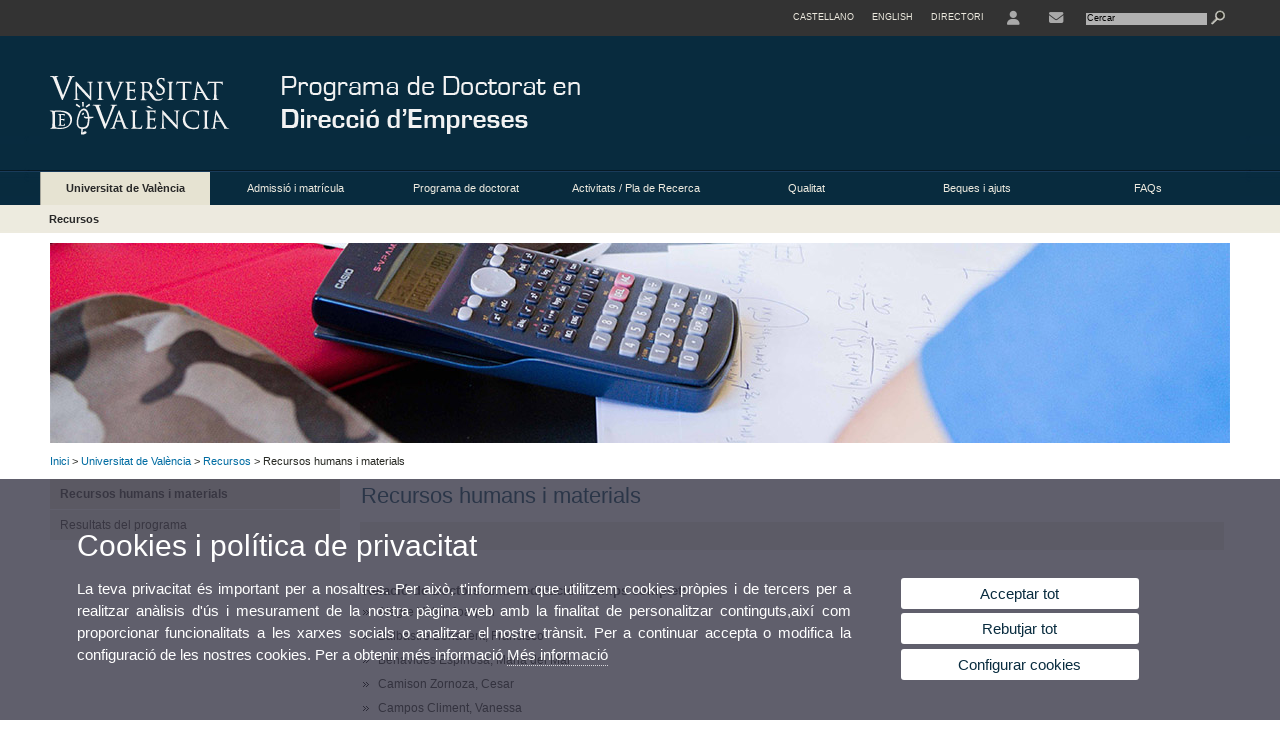

--- FILE ---
content_type: text/html; charset=UTF-8
request_url: https://www.uv.es/uvweb/doctorat-direccio-empreses/ca/universitat-valencia/recursos/recursos-humans-materials-1285932133213.html
body_size: 57766
content:




<!DOCTYPE html PUBLIC "-//W3C//DTD XHTML 1.0 Transitional//EN" "http://www.w3.org/TR/xhtml1/DTD/xhtml1-transitional.dtd">
	<html xmlns="http://www.w3.org/1999/xhtml" xml:lang="ca" lang="ca" xmlns:og="http://ogp.me/ns#"
      xmlns:fb="http://www.facebook.com/2008/fbml">
	<head><script type="text/javascript">
	
			if (false){ //Si hay //redireccionar
				var url = window.location.href;
				var esCorta = false;
				if (url != null)
				{
					if (url.indexOf("/ca") < 0 && url.indexOf("/es") < 0 && url.indexOf("/en") < 0)
					{
						esCorta = true;
					}
				}

				if (!esCorta)
				{
					window.location.replace("");
				}
			}
	
	</script>
        
    <link rel="alternate" hreflang="es" href="https://www.uv.es/uvweb/doctorado-direccion-empresas/es/universitat-valencia/recursos/recursos-humanos-materiales-1285932133213.html"/><link rel="alternate" hreflang="en" href="https://www.uv.es/uvweb/doctoral-business-management/en/universitat-de-valencia/resources/human-resources-materials-1285932133213.html"/>
	               
	           
				        <meta http-equiv="content-type" content="text/html; charset=utf-8"/>
        <meta http-equiv="X-UA-Compatible" content="IE=Edge"/>
        <meta name="keywords" content=""/><link rel="canonical" href="https://www.uv.es/uvweb/doctorat-direccio-empreses/ca/universitat-valencia/recursos/recursos-humans-materials-1285932133213.html"/><meta name="robots" content="all"/><title>Recursos humans i materials</title><meta content="width=device-width, initial-scale=1.0" name="viewport"/><!-- non-retina iPhone pre iOS 7 -->
		<link rel="apple-touch-icon" href="/recursos/fatwirepub/img/logoapp_57.png" sizes="57x57"/>
		<!-- non-retina iPad pre iOS 7 -->
		<link rel="apple-touch-icon" href="/recursos/fatwirepub/img/logoapp_72.png" sizes="72x72"/>
		<!-- non-retina iPad iOS 7 -->
		<link rel="apple-touch-icon" href="/recursos/fatwirepub/img/logoapp_76.png" sizes="76x76"/>
		<!-- retina iPhone pre iOS 7 -->
		<link rel="apple-touch-icon" href="/recursos/fatwirepub/img/logoapp_114.png" sizes="114x114"/>
		<!-- retina iPhone iOS 7 -->
		<link rel="apple-touch-icon" href="/recursos/fatwirepub/img/logoapp_120.png" sizes="120x120"/>
		<!-- retina iPad pre iOS 7 -->
		<link rel="apple-touch-icon" href="/recursos/fatwirepub/img/logoapp_144.png" sizes="144x144"/>
		<!-- retina iPad iOS 7 -->
		<link rel="apple-touch-icon" href="/recursos/fatwirepub/img/logoapp_152.png" sizes="152x152"/>
	
		<link rel="stylesheet" type="text/css" href='/recursos/fatwirepub/css/estilo.css' />
		<link rel="stylesheet" type="text/css" href='/recursos/fatwirepub/css/estilo-arena.css' /><link rel="stylesheet" type="text/css" href='/recursos/fatwirepub/css/uv.css' />
		<link rel="stylesheet" type="text/css" href='/recursos/fatwirepub/css/humanity/jquery-ui-1.8.16.custom.css' />
		 <!-- Add the v6 core styles and then select the individual styles you need, like Solid and Brands -->
		  <link href="/recursos/fatwirepub/fontawesome-6.7.1/css/fontawesome.css" rel="stylesheet" />
		  <link href="/recursos/fatwirepub/fontawesome-6.7.1/css/brands.css" rel="stylesheet" />
		  <link href="/recursos/fatwirepub/fontawesome-6.7.1/css/solid.css" rel="stylesheet" />
		
		  <!-- support v4 icon references/syntax -->
		  <link href="/recursos/fatwirepub/fontawesome-6.7.1/css/v4-font-face.css" rel="stylesheet" />
		  <link href="/recursos/fatwirepub/fontawesome-6.7.1/css/v4-shims.css" rel="stylesheet" />

	
		<script type="text/javascript" src="/recursos/fatwirepub/js/paracepas.js"></script> 
		<script type="text/javascript" src="/recursos/fatwirepub/js/jquery-1.7.2.min.js"></script>

		<script type="text/javascript" src="/recursos/fatwirepub/js/html5lightbox.js"></script>
		<script type="text/javascript" src='/recursos/fatwirepub/js/jquery-ui-1.8.16.custom.min.js'></script>
		<script type="text/javascript" src='/recursos/fatwirepub/js/jquery.tinycarousel.js'></script>
		<script type="text/javascript" src="/recursos/fatwirepub/js/slider.js" ></script>
		<script type="text/javascript" src='/recursos/fatwirepub/js/jquery.ui.datepicker-ca.js'></script> 
		<script type="text/javascript" src='/recursos/fatwirepub/js/jquery.ui.datepicker-es.js'></script> 
		<script type="text/javascript" src='/recursos/fatwirepub/js/jquery-ui-timepicker-addon.js'></script> 
		<script type="text/javascript" src='/recursos/fatwirepub/js/jquery.imgCrossfade.min.js'></script> 
		<script type="text/javascript" src='/recursos/fatwirepub/js/jquery.ihavecookies.js'></script>
		<script type="text/javascript" src='/recursos/fatwirepub/js/website.js'></script>
		<script type="text/javascript" src='/recursos/fatwirepub/js/flexcroll.js'></script>
		<script type="text/javascript" src='/recursos/fatwirepub/js/tab.js'></script>
		<script type="text/javascript" src='/recursos/fatwirepub/js/dropdown.js'></script>
		<script type="text/javascript" src='/recursos/fatwirepub/js/collapse.js'></script>
		
		<script type="text/javascript" src='/recursos/fatwirepub/js/FileSaver.js'></script>
		<script type="text/javascript" src='/recursos/fatwirepub/js/Blob.js'></script>
		<script type="text/javascript" src='/recursos/fatwirepub/js/ics.js'></script>
	
		<link rel="stylesheet" href="https://cdnjs.cloudflare.com/ajax/libs/Chart.js/2.8.0/Chart.min.css"/>
		<script type="text/javascript" src="https://cdnjs.cloudflare.com/ajax/libs/Chart.js/2.8.0/Chart.bundle.min.js"></script>
		<script type="text/javascript" src="https://cdn.jsdelivr.net/gh/emn178/chartjs-plugin-labels/src/chartjs-plugin-labels.js"></script>
		
		
	<script async src="https://www.googletagmanager.com/gtag/js?id=G-WK2F5K0PBN"></script>
	<script type="text/javascript">
	
	function CookiesOk(){
		
			if($.fn.ihavecookies.preference("analytics") === true){
			
				
					
					  window.dataLayer = window.dataLayer || [];
					  function gtag(){dataLayer.push(arguments);}
					  gtag('js', new Date());

					  gtag('config', 'G-WK2F5K0PBN');
					  
					
					     (function() {
						    var cx = '011592280532160877737:lsblopbqyde';
						    var gcse = document.createElement('script'); gcse.type = 'text/javascript'; gcse.async = true;
						    gcse.src = (document.location.protocol == 'https:' ? 'https:' : 'http:') +
						        '//www.google.es/cse/cse.js?cx=' + cx;
						    var s = document.getElementsByTagName('script')[0]; s.parentNode.insertBefore(gcse, s);
						  })();
						
				
			}
		
		

		if($.fn.ihavecookies.preference("preferences") === true){
		
				if (false)
					document.cookie =  "c_locale=ca_ES;expires=" + myDate + ";Secure;domain=uv.es;path=/";
					
				if (true){//Sino hay
					var myDate = new Date();
					myDate.setMonth(myDate.getMonth() + 12);
					console.log(myDate);
					document.cookie = "c_locale=ca_ES;expires=" + myDate + ";Secure;domain=uv.es;path=/";
				}
		
		}

	}
	
	CookiesOk();
	
	</script></head><body><div id="wrap"  ><div id="containerCab">


<div id="pre-cabecera">	
	
	
		
		
			
			
			
		

				
				
			<div class="menu-servicios-nou">
			<ul><li class="idiomes-nou"><a lang="es" xml:lang="es" href="https://www.uv.es/uvweb/doctorado-direccion-empresas/es/universitat-valencia/recursos/recursos-humanos-materiales-1285932133213.html" title="Enlace a la página de inicio de la UV, versión Castellano">Castellano</a></li><li class="idiomes-nou"><a lang="en" xml:lang="en" href="https://www.uv.es/uvweb/doctoral-business-management/en/universitat-de-valencia/resources/human-resources-materials-1285932133213.html" title="Link to UV's home page, English version">English</a></li>


<li class="directori-nou  enlace-cab-51"  ><a href='javascript:mostrarLista(51);' style="padding: 0;"><span>Directori</span></a><ul class="lista-perfiles-nou-seg enlace-icono"><li ><a href="https://www.uv.es/uvweb/universitat/ca/directori/facultats-escoles-1285846794920.html" title = "Facultats i Escoles" >Facultats i Escoles</a></li><li ><a href="https://www.uv.es/uvweb/universitat/ca/directori/departaments-1285846794927.html" title = "Departaments" >Departaments</a></li><li ><a href="https://www.uv.es/uvweb/universitat/ca/directori/serveis-1285846794934.html" title = "Enllaç a Serveis" >Serveis</a></li><li ><a href="https://www.uv.es/uvweb/universitat/ca/directori/instituts-investigacio-eris-1285846795127.html" title = "Enllaç a Instituts" >Instituts Investigació i ERI</a></li><li ><a href="https://www.uv.es/uvweb/universitat/ca/directori/grups-investigacio-1285956741406.html" title = "Enllaç a Grups recerca" >Grups d'Investigació</a></li><li ><a href="https://www.uv.es/uvweb/universitat/ca/directori/altres-estructures/centres-singulars-1285847103169.html" title = "Enllaç a Altres estructures" >Altres estructures</a></li><li ><a href="https://www.uv.es/uvweb/universitat/ca/directori/consell-direccio/consell-direccio-1286041453118.html" title = "Enllaç a Consell de Direcció" >Consell de Direcció</a></li><li ><a href="https://www.uv.es/uvweb/universitat/ca/directori/altres-organs-universitat/altres-organs-universitat-1285854394935.html" title = "Enllaç a Altres òrgans d&apos;Universitat" >Altres òrgans d'Universitat</a></li><li ><a href="https://www.uv.es/uvweb/universitat/ca/directori/fundacions-entitats-associades/fundacio-general-uv-1285847103191.html" title = "Enllaç a Fundacions i entitats associades" >Fundacions i entitats associades</a></li><li ><a href="https://www.uv.es/uvweb/universitat/ca/directori/catedres-institucionals-1285846794956.html" title = "Enllaç a Càtedres institucionals" >Càtedres institucionals</a></li><li ><a href="https://www.uv.es/uvweb/universitat/ca/directori/cercador-persones-1285866527763.html" title = "Enllaç a Cercador de Persones" >Cercador de Persones</a></li><li ><a href="https://www.uv.es/uvweb/universitat/ca/directori/planols/campus-blasco-ibanez-1285973761226.html" title = "Enllaç a Plànols" >Plànols</a></li><li ><a href="https://www.uv.es/uvweb/universitat/ca/directori/directori-telefonic/cercador-telefons-1285924545938.html" title = "Enllaç a Directori telefònic" >Directori telefònic</a></li><li ><a href="https://www.uv.es/uvweb/universitat/ca/directori/emergencies-seguretat/emergencies-dins-horari-treball-1285949714693.html" title = "Enllaç a Emergències i Seguretat" >Emergències i Seguretat</a></li></ul></li><li class="directori-nou enlace-icono enlace-cab-52">
									<a  href='javascript:mostrarLista(52);' style="padding: 0;"><span><span class="fa fa-user"><span class="sr-only">User</span></span></span></a><ul class="lista-perfiles-nou-seg"><li ><a href="http://correu.uv.es/" title = "Enllaç entorno" >ENTORN D'USUARI UV</a></li><li ><a href="https://www.uv.es/seu-electronica/ca/electronica-uv.html" title = "Enllaç a Seu electrònica UV" >Seu electrònica UV</a></li><li ><a href="https://www.uv.es/registre" title = "Enllaç Registre General" >Registre General</a></li><li ><a href="http://tauler.uv.es/" title = "Enllaç tablon oficial" >Tauler Oficial d'anuncis UV</a></li><li ><a href="https://aulavirtual.uv.es/" title = "Enllaç aula virtual" >Aula Virtual</a></li><li ><a href="https://contrataciondelestado.es/wps/portal/!ut/p/b1/[base64]!!/dl4/d5/L0lDUmlTUSEhL3dHa0FKRnNBLzRKVXFDQSEhL2Nh/" title = "Enllaç perfil contractant" >Perfil de contractant</a></li></ul></li><li class="directori-nou enlace-icono"><a href="https://www.uv.es/uvweb/doctorat-direccio-empreses/ca/universitat-valencia/ubicacio-contacte/dades-contacte-1285932133255.html" title = "Enllaç contacte" ><i class="fa fa-envelope"></i></a></li><script type="text/javascript">				
						function mostrarLista (n) {
							var visibility = $('.enlace-cab-'+n+' ul').css( "visibility" ); 

							if(visibility != 'visible') {
								$('.enlace-cab-'+n+' ul').css( "opacity","1" ); 
								$('.enlace-cab-'+n+' ul').css( "visibility","visible" ); 
							 	for(var i=1;i<4;i++){
									 if(i!=n){
										 $('.enlace-cab-'+i+' ul').css( "opacity","" ); 
										 $('.enlace-cab-'+i+' ul').css( "visibility","" );	
									 }
							 	}
							}
							if(visibility == 'visible') {
								 $('.enlace-cab-'+n+' ul').css( "opacity","" ); 
								 $('.enlace-cab-'+n+' ul').css( "visibility","hidden" );
							}
						}
					
					</script>
					
					<li class="buscador-nou">
						<form action="https://www.uv.es:443/sites/Satellite/doctorat-direccio-empreses/ca/universitat-valencia/recursos/recursos-humans-materials-1285932133213.html" method="get" name="formBuscador" >
							<input type="hidden" name="pagename" value="DOC_Direccio_Empreses/Page/TPGListat"/>
							<input type="hidden" name="cid" value="1285932133194"/>
							<input type="hidden" name="site" value="DOC_Direccio_Empreses"/>
							<input type="hidden" name="locale" value="ca_ES"/>
							<input type="hidden" name="p1" value="Cercador"/>
						    <!-- label for="p3"  style="display:none">< %=litBuscador %></label--><input title="Cercador" value="Cercar" name="g3" id="g3" class="form-text" type="text" size="20" onfocus="javascript:this.value='';" 
						    		onblur="javascript:if(this.value==''){this.value='';}" 
						    		accesskey="i"/>
							<input type="submit" class="form-submit" value="&nbsp;"/>
						</form>				
					</li>
									
			</ul>
		</div>
		</div>
		<div id="cabecera"   ><h1 id="logo"><map name="mapa1" id="mapa1" >	
					<area  shape="rect" title="Enllaç a pàgina principal de la Universitat de València" alt="Logo de la Universitat de València" coords="0,0,210,134" href="//www.uv.es"/>
							<area  shape="rect" title="Enllaç Programa de Doctorat en Direcció d'Empreses" alt="Logo Programa de Doctorat en Direcció d'Empreses" coords="210,0,800,134" href='https://www.uv.es/uvweb/doctorat-direccio-empreses/ca/programa-doctorat-direccio-empreses-1285932133194.html'/></map>
					<img src="/recursos/fatwirepub/ccurl/280/279/cabecera_doctorado_direccion_empresas_vl.png" alt="Logo del portal" usemap="#mapa1" /> 
					</h1>	
					</div><script type="text/javascript">				
		function mostrarLista (n) {
			var visibility = $('.enlace-cab-'+n+' ul').css( "visibility" ); 
			console.log('primero: ');
			console.log();
			if(visibility != 'visible') {

				console.log('tercero: ');
				console.log();
				$('.enlace-cab-'+n+' ul').css( "opacity","1" ); 
				$('.enlace-cab-'+n+' ul').css( "visibility","visible" ); 
			 	for(var i=1;i<4;i++){
					 if(i!=n){
						 $('.enlace-cab-'+i+' ul').css( "opacity","" ); 
						 $('.enlace-cab-'+i+' ul').css( "visibility","" );	
					 }
			 	}
			}
			if(visibility == 'visible') {
				 $('.enlace-cab-'+n+' ul').css( "opacity","" ); 
				 $('.enlace-cab-'+n+' ul').css( "visibility","hidden" );
			}
		}
	
	</script>
	




        
		
		
		
    


<!-- CSEMenuPrincipal para que se cachee aunque sea vacio -->

		
			<div id="menu-segundos" >
			<div id="menu-principal" class="div7" >
			<button type='button' class='boton-menu' style='display:none'><span class='barra-menu'></span><span class='barra-menu'></span><span class='barra-menu'></span><span class="menu-text">Menú</span></button>
			
<ul class="menu-prim-nuevo "><li class='menu1'>
						<script type="text/javascript">
						// <![CDATA[ 
							document.write("<a class='pagenum menu2nivel active' rel='1' href='javascript:menu(1);' title='Universitat de València'>Universitat de València</a>");
						// ]]>
						</script>
						<noscript>
							<a class="pagenum menu2nivel active" rel="1" href="https://www.uv.es/uvweb/doctorat-direccio-empreses/ca/universitat-valencia/universitat-valencia/universitat-valencia-1285932133156.html" title="Universitat de València">Universitat de València</a>
						</noscript>
						
						 
							<ul class="menu-seg-nuevo"><li><a href="https://www.uv.es/uvweb/doctorat-direccio-empreses/ca/universitat-valencia/universitat-valencia/universitat-valencia-1285932133156.html" title="Universitat de València"  > Universitat de València</a></li><li><a href="https://www.uv.es/uvweb/doctorat-direccio-empreses/ca/universitat-valencia/ubicacio-contacte/dades-contacte-1285932133255.html" title="Ubicació i contacte"  > Ubicació i contacte</a></li><li><a href="https://www.uv.es/uvweb/doctorat-direccio-empreses/ca/universitat-valencia/coordinacio/direccio-1285932133176.html" title="Coordinació"  > Coordinació</a></li><li><a href="https://www.uv.es/uvweb/doctorat-direccio-empreses/ca/universitat-valencia/professorat/dades-contacte-1285932132979.html" title="Professorat"  > Professorat</a></li><li><a href="https://www.uv.es/uvweb/doctorat-direccio-empreses/ca/universitat-valencia/calendaris/calendari-academic-uv-1285932133006.html" title="Calendaris"  > Calendaris</a></li><li><a href="https://www.uv.es/uvweb/doctorat-direccio-empreses/ca/universitat-valencia/recursos/recursos-humans-materials-1285932133213.html" title="Recursos"  class='active' > Recursos</a></li></ul>	</li><li class='menu2'>
						<script type="text/javascript">
						// <![CDATA[ 
							document.write("<a class='pagenum menu2nivel' rel='2' href='javascript:menu(2);' title='Admissió i matrícula'>Admissió i matrícula</a>");
						// ]]>
						</script>
						<noscript>
							<a class="pagenum menu2nivel" rel="2" href="https://www.uv.es/uvweb/doctorat-direccio-empreses/ca/admissio-matricula/admissio/calendari-preinscripcio-1285971398369.html" title="Admissió i matrícula">Admissió i matrícula</a>
						</noscript>
						
						 
							<ul class="menu-seg-nuevo"><li><a href="https://www.uv.es/uvweb/doctorat-direccio-empreses/ca/admissio-matricula/admissio/calendari-preinscripcio-1285971398369.html" title="Admissió"  > Admissió</a></li><li><a href="https://www.uv.es/uvweb/doctorat-direccio-empreses/ca/admissio-matricula/matricula/procediment-1285973414656.html" title="Matrícula"  > Matrícula</a></li><li><a href="https://www.uv.es/uvweb/doctorat-direccio-empreses/ca/admissio-matricula/dedicacio-durada-estudis-1286216375847.html" title="Dedicació i durada estudis"  > Dedicació i durada estudis</a></li></ul>	</li><li class='menu3'>
						<script type="text/javascript">
						// <![CDATA[ 
							document.write("<a class='pagenum menu2nivel' rel='3' href='javascript:menu(3);' title='Programa de doctorat'>Programa de doctorat</a>");
						// ]]>
						</script>
						<noscript>
							<a class="pagenum menu2nivel" rel="3" href="https://www.uv.es/uvweb/doctorat-direccio-empreses/ca/programa-doctorat/fitxa-programa/fitxa-programa-1285932133231.html" title="Programa de doctorat">Programa de doctorat</a>
						</noscript>
						
						 
							<ul class="menu-seg-nuevo"><li><a href="https://www.uv.es/uvweb/doctorat-direccio-empreses/ca/programa-doctorat/fitxa-programa/fitxa-programa-1285932133231.html" title="Fitxa de Programa"  > Fitxa de Programa</a></li><li><a href="https://www.uv.es/uvweb/doctorat-direccio-empreses/ca/programa-doctorat/tesi-doctoral/aspectes-generals-1285932133129.html" title="Tesi doctoral"  > Tesi doctoral</a></li><li><a href="https://www.uv.es/uvweb/doctorat-direccio-empreses/ca/programa-doctorat/informacio-administrativa/calendari-academic-1285973468378.html" title="Informació administrativa"  > Informació administrativa</a></li><li><a href="https://www.uv.es/uvweb/doctorat-direccio-empreses/ca/programa-doctorat/premis-extraordinaris/aspectes-generals-1285932133292.html" title="Premis extraordinaris"  > Premis extraordinaris</a></li><li><a href="https://www.uv.es/uvweb/doctorat-direccio-empreses/ca/programa-doctorat/normatives/normatives-1285932133074.html" title="Normatives"  > Normatives</a></li></ul>	</li><li class='menu4'>
						<script type="text/javascript">
						// <![CDATA[ 
							document.write("<a class='pagenum menu2nivel' rel='4' href='javascript:menu(4);' title='Activitats / Pla de Recerca'>Activitats / Pla de Recerca</a>");
						// ]]>
						</script>
						<noscript>
							<a class="pagenum menu2nivel" rel="4" href="https://www.uv.es/uvweb/doctorat-direccio-empreses/ca/activitats-/-pla-recerca/activitats-transversals/informacio-instruccions-1285973486320.html" title="Activitats / Pla de Recerca">Activitats / Pla de Recerca</a>
						</noscript>
						
						 
							<ul class="menu-seg-nuevo"><li><a href="https://www.uv.es/uvweb/doctorat-direccio-empreses/ca/activitats-/-pla-recerca/activitats-transversals/informacio-instruccions-1285973486320.html" title="Activitats transversals"  > Activitats transversals</a></li><li><a href="https://www.uv.es/uvweb/doctorat-direccio-empreses/ca/activitats-/-pla-recerca/activitats-especifiques/informacio-basica-1285973490249.html" title="Activitats específiques"  > Activitats específiques</a></li></ul>	</li><li class='menu5'>
						<script type="text/javascript">
						// <![CDATA[ 
							document.write("<a class='pagenum menu2nivel' rel='5' href='javascript:menu(5);' title='Qualitat'>Qualitat</a>");
						// ]]>
						</script>
						<noscript>
							<a class="pagenum menu2nivel" rel="5" href="https://www.uv.es/uvweb/doctorat-direccio-empreses/ca/qualitat/qualitat/verificacio-1286071470396.html" title="Qualitat">Qualitat</a>
						</noscript>
						
						 
							<ul class="menu-seg-nuevo"><li><a href="https://www.uv.es/uvweb/doctorat-direccio-empreses/ca/qualitat/qualitat/verificacio-1286071470396.html" title="Verificació"  > Verificació</a></li><li><a href="https://www.uv.es/uvweb/doctorat-direccio-empreses/ca/qualitat/qualitat/seguiment-acreditacio-1286071470561.html" title="Seguiment i acreditació"  > Seguiment i acreditació</a></li><li><a href="https://www.uv.es/uvweb/doctorat-direccio-empreses/ca/qualitat/qualitat/sgic-1286071471333.html" title="SGIC"  > SGIC</a></li><li><a href="https://www.uv.es/uvweb/doctorat-direccio-empreses/ca/qualitat/qualitat/resultats-enquestes-satisfaccio-1286071473927.html" title="Resultats enquestes de satisfacció"  > Resultats enquestes de satisfacció</a></li></ul>	</li><li class='menu6'>
						<script type="text/javascript">
						// <![CDATA[ 
							document.write("<a class='pagenum menu2nivel' rel='6' href='javascript:menu(6);' title='Beques i ajuts'>Beques i ajuts</a>");
						// ]]>
						</script>
						<noscript>
							<a class="pagenum menu2nivel" rel="6" href="https://www.uv.es/uvweb/doctorat-direccio-empreses/ca/beques-ajuts/beques-ajuts/universitat-valencia/contractacio-personal-investigador-1286223926684.html" title="Beques i ajuts">Beques i ajuts</a>
						</noscript>
						
						 
							<ul class="menu-seg-nuevo"><li><a href="https://www.uv.es/uvweb/doctorat-direccio-empreses/ca/beques-ajuts/beques-ajuts/universitat-valencia/contractacio-personal-investigador-1286223926684.html" title="Beques i ajuts"  > Beques i ajuts</a></li></ul>	</li><li class='menu7'>
						<script type="text/javascript">
						// <![CDATA[ 
							document.write("<a class='pagenum menu2nivel' rel='7' href='javascript:menu(7);' title='FAQs'>FAQs</a>");
						// ]]>
						</script>
						<noscript>
							<a class="pagenum menu2nivel" rel="7" href="https://www.uv.es/uvweb/doctorat-direccio-empreses/ca/faqs/preguntes-frequents/preguntes-frequents-1285933041868.html" title="FAQs">FAQs</a>
						</noscript>
						
						 
							<ul class="menu-seg-nuevo"><li><a href="https://www.uv.es/uvweb/doctorat-direccio-empreses/ca/faqs/preguntes-frequents/preguntes-frequents-1285933041868.html" title="Preguntes freqüents"  > Preguntes freqüents</a></li></ul>	</li>
				</ul>
			</div>
			
								<script type="text/javascript">
					// <![CDATA[ 
					document.write("<ul class='menu-prim-movil-nou'><li class='menu-movil-1'><a class='pagenum menu2nivel active' rel='1' href='javascript:menuMovil(1);' title='Universitat de València'>Universitat de València <span class='ar1'><i class='fa fa-angle-right'></i></span><span style='display:none' class='ad1'><i class='fa fa-angle-down'></i></span></a><ul class='menu-seg-movil ms1' style='display:none'><li><a href='https://www.uv.es/uvweb/doctorat-direccio-empreses/ca/universitat-valencia/universitat-valencia/universitat-valencia-1285932133156.html' title='Universitat de València'  >Universitat de València</a></li><li><a href='https://www.uv.es/uvweb/doctorat-direccio-empreses/ca/universitat-valencia/ubicacio-contacte/dades-contacte-1285932133255.html' title='Ubicació i contacte'  >Ubicació i contacte</a></li><li><a href='https://www.uv.es/uvweb/doctorat-direccio-empreses/ca/universitat-valencia/coordinacio/direccio-1285932133176.html' title='Coordinació'  >Coordinació</a></li><li><a href='https://www.uv.es/uvweb/doctorat-direccio-empreses/ca/universitat-valencia/professorat/dades-contacte-1285932132979.html' title='Professorat'  >Professorat</a></li><li><a href='https://www.uv.es/uvweb/doctorat-direccio-empreses/ca/universitat-valencia/calendaris/calendari-academic-uv-1285932133006.html' title='Calendaris'  >Calendaris</a></li><li><a href='https://www.uv.es/uvweb/doctorat-direccio-empreses/ca/universitat-valencia/recursos/recursos-humans-materials-1285932133213.html' title='Recursos'  class='active' >Recursos</a></li></ul></li><li class='menu-movil-2'><a class='pagenum menu2nivel' rel='2' href='javascript:menuMovil(2);' title='Admissió i matrícula'>Admissió i matrícula <span class='ar2'><i class='fa fa-angle-right'></i></span><span style='display:none' class='ad2'><i class='fa fa-angle-down'></i></span></a><ul class='menu-seg-movil ms2' style='display:none'><li><a href='https://www.uv.es/uvweb/doctorat-direccio-empreses/ca/admissio-matricula/admissio/calendari-preinscripcio-1285971398369.html' title='Admissió'  >Admissió</a></li><li><a href='https://www.uv.es/uvweb/doctorat-direccio-empreses/ca/admissio-matricula/matricula/procediment-1285973414656.html' title='Matrícula'  >Matrícula</a></li><li><a href='https://www.uv.es/uvweb/doctorat-direccio-empreses/ca/admissio-matricula/dedicacio-durada-estudis-1286216375847.html' title='Dedicació i durada estudis'  >Dedicació i durada estudis</a></li></ul></li><li class='menu-movil-3'><a class='pagenum menu2nivel' rel='3' href='javascript:menuMovil(3);' title='Programa de doctorat'>Programa de doctorat <span class='ar3'><i class='fa fa-angle-right'></i></span><span style='display:none' class='ad3'><i class='fa fa-angle-down'></i></span></a><ul class='menu-seg-movil ms3' style='display:none'><li><a href='https://www.uv.es/uvweb/doctorat-direccio-empreses/ca/programa-doctorat/fitxa-programa/fitxa-programa-1285932133231.html' title='Fitxa de Programa'  >Fitxa de Programa</a></li><li><a href='https://www.uv.es/uvweb/doctorat-direccio-empreses/ca/programa-doctorat/tesi-doctoral/aspectes-generals-1285932133129.html' title='Tesi doctoral'  >Tesi doctoral</a></li><li><a href='https://www.uv.es/uvweb/doctorat-direccio-empreses/ca/programa-doctorat/informacio-administrativa/calendari-academic-1285973468378.html' title='Informació administrativa'  >Informació administrativa</a></li><li><a href='https://www.uv.es/uvweb/doctorat-direccio-empreses/ca/programa-doctorat/premis-extraordinaris/aspectes-generals-1285932133292.html' title='Premis extraordinaris'  >Premis extraordinaris</a></li><li><a href='https://www.uv.es/uvweb/doctorat-direccio-empreses/ca/programa-doctorat/normatives/normatives-1285932133074.html' title='Normatives'  >Normatives</a></li></ul></li><li class='menu-movil-4'><a class='pagenum menu2nivel' rel='4' href='javascript:menuMovil(4);' title='Activitats / Pla de Recerca'>Activitats / Pla de Recerca <span class='ar4'><i class='fa fa-angle-right'></i></span><span style='display:none' class='ad4'><i class='fa fa-angle-down'></i></span></a><ul class='menu-seg-movil ms4' style='display:none'><li><a href='https://www.uv.es/uvweb/doctorat-direccio-empreses/ca/activitats-/-pla-recerca/activitats-transversals/informacio-instruccions-1285973486320.html' title='Activitats transversals'  >Activitats transversals</a></li><li><a href='https://www.uv.es/uvweb/doctorat-direccio-empreses/ca/activitats-/-pla-recerca/activitats-especifiques/informacio-basica-1285973490249.html' title='Activitats específiques'  >Activitats específiques</a></li></ul></li><li class='menu-movil-5'><a class='pagenum menu2nivel' rel='5' href='javascript:menuMovil(5);' title='Qualitat'>Qualitat <span class='ar5'><i class='fa fa-angle-right'></i></span><span style='display:none' class='ad5'><i class='fa fa-angle-down'></i></span></a><ul class='menu-seg-movil ms5' style='display:none'><li><a href='https://www.uv.es/uvweb/doctorat-direccio-empreses/ca/qualitat/qualitat/verificacio-1286071470396.html' title='Verificació'  >Verificació</a></li><li><a href='https://www.uv.es/uvweb/doctorat-direccio-empreses/ca/qualitat/qualitat/seguiment-acreditacio-1286071470561.html' title='Seguiment i acreditació'  >Seguiment i acreditació</a></li><li><a href='https://www.uv.es/uvweb/doctorat-direccio-empreses/ca/qualitat/qualitat/sgic-1286071471333.html' title='SGIC'  >SGIC</a></li><li><a href='https://www.uv.es/uvweb/doctorat-direccio-empreses/ca/qualitat/qualitat/resultats-enquestes-satisfaccio-1286071473927.html' title='Resultats enquestes de satisfacció'  >Resultats enquestes de satisfacció</a></li></ul></li><li class='menu-movil-6'><a class='pagenum menu2nivel' rel='6' href='javascript:menuMovil(6);' title='Beques i ajuts'>Beques i ajuts <span class='ar6'><i class='fa fa-angle-right'></i></span><span style='display:none' class='ad6'><i class='fa fa-angle-down'></i></span></a><ul class='menu-seg-movil ms6' style='display:none'><li><a href='https://www.uv.es/uvweb/doctorat-direccio-empreses/ca/beques-ajuts/beques-ajuts/universitat-valencia/contractacio-personal-investigador-1286223926684.html' title='Beques i ajuts'  >Beques i ajuts</a></li></ul></li><li class='menu-movil-7'><a class='pagenum menu2nivel' rel='7' href='javascript:menuMovil(7);' title='FAQs'>FAQs <span class='ar7'><i class='fa fa-angle-right'></i></span><span style='display:none' class='ad7'><i class='fa fa-angle-down'></i></span></a><ul class='menu-seg-movil ms7' style='display:none'><li><a href='https://www.uv.es/uvweb/doctorat-direccio-empreses/ca/faqs/preguntes-frequents/preguntes-frequents-1285933041868.html' title='Preguntes freqüents'  >Preguntes freqüents</a></li></ul></li></ul>");
					// ]]>
					</script>	
				
				
												<script type="text/javascript">
								// <![CDATA[ 
									
									function menu (n) {
										
									//	var element = document.getElementsByClassName('menu'+n);
							       //      if(element.style.visibility == 'hidden'){
							        //    alert(element.style.width);
							        //    }
										 
										 var index = $('.menu'+n+' ul').css( "z-index" ); 
										 if(index == '99999'){
											 $('.menu'+n+' ul').css( "opacity","1" ); 
											 $('.menu'+n+' ul').css( "visibility","visible" );  
											 $('.menu'+n+' ul').css( "z-index","9999" );
											 for(var i=1;i<8;i++){
												 if(i!=n){
													 $('.menu'+i+' ul').css( "opacity","" ); 
													 $('.menu'+i+' ul').css( "visibility","" );
													 $('.menu'+i+' ul').css( "z-index","99999" );													 
												 }
											 }
										 }
										 if(index == '9999'){
											 $('.menu'+n+' ul').css( "opacity","" ); 
											 $('.menu'+n+' ul').css( "visibility","hidden" );
											 $('.menu'+n+' ul').css( "z-index","99999" );
											 
							//				 $('.menu'+n).mouseleave( function() { $('.menu'+n+' ul').css( "visibility","" ); });
										 }
										 
			 
			   						}
									
									
									
									function menuMovil (n) {
										 $( ".ms"+n ).toggle();
										 $( ".ar"+n ).toggle();
										 $( ".ad"+n ).toggle();
									}
									
									$( ".boton-menu" ).click(function() {
										
										  	$( ".menu-prim-movil-nou" ).toggle();
										  	$( ".menu-servicios-nou" ).toggle();
											$( ".menu-perfiles-nou" ).toggle();
										 
										  
										  $( ".menu-slider-segons" ).toggle();
										});
									
			//						$( ".menu-prim-movil li" ).click(function() {
				//						  $( ".menu-prim-movil li ul" ).toggle();
				//						});
									
									
								// ]]>
								
								
								
								</script>		

			<script type="text/javascript">
			// <![CDATA[ 
				document.write("<div class='nou-submenu'><span class='div70'><a class='active' href='https://www.uv.es/uvweb/doctorat-direccio-empreses/ca/universitat-valencia/recursos/recursos-humans-materials-1285932133213.html' title='Recursos'>Recursos</a></span></div>");
			// ]]>
			</script>
		</div>

		
		
		
		
		
		
	


<div id="slider-segons-largo">



				
				
				
			
			
			
			
		
		<div class="viewportLong">
			<ul class="overview"> 
		<!-- satellite:normalizeurl url='< %=srcImagen%>' outstring="enlacePaginaNormalized" /-->
		<li>
			<div class="panel-foto">
			
				
					
						<img  src="/recursos/fatwirepub/ccurl/898/1019/SPOT_INT_4.jpg" alt="" />
									
				
				
				
				
			</div>
		</li>
		
			</ul>
		</div>	
		</div>




		
		
		
	
			
			
			
		
			<div class="grid_16" id="menu-navegacion">
				<span class="miga-pan">
		
						
						
						
						
					<a href='https://www.uv.es/uvweb/doctorat-direccio-empreses/ca/programa-doctorat-direccio-empreses-1285932133194.html' title='Inici'>Inici</a> &gt; 
						
						
						
						
					<a href='#' title='Universitat de València'>Universitat de València</a> &gt; 
						
						
						
						
					<a href='https://www.uv.es/uvweb/doctorat-direccio-empreses/ca/universitat-valencia/recursos/recursos-humans-materials-1285932133213.html' title='Recursos'>Recursos</a> &gt; 
						
						
						
				Recursos humans i materials
			</span>
		</div>
		


		
		
		
	





		
		
		
	
		
		
		
		
	
		
		
		
	

			<div id="sidebar-left">
			<button style="display:none" class="boton-menu-izquierda" type="button"><span class="barra-menu"></span><span class="barra-menu"></span><span class="barra-menu"></span><span class="menu-text">Submenu</span></button>
		  	
		  	<div class="menu-sidebar">
				<ul>
			
				
						<li  class='active'>
							<a href="https://www.uv.es/uvweb/doctorat-direccio-empreses/ca/universitat-valencia/recursos/recursos-humans-materials-1285932133213.html" title="Recursos humans i materials" class='active'>Recursos humans i materials</a>
						</li>
		
						<li >
							<a href="https://www.uv.es/uvweb/doctorat-direccio-empreses/ca/universitat-valencia/recursos/resultats-programa/treballs-investigacio-treballs-fi-master-1285932133019.html" title="Resultats del programa">Resultats del programa</a>
						</li>
		</ul></div></div><div id="menu-cuatro-nivel">
			  					
				<h2 class="titulo-alternatiu">
				
					
						Recursos humans i materials
					
				</h2>					
					<div class="entry-menu-cuatro">
					
				
				
				
				
	    	<ul class="menu-segundos clearfix">
							<li class="first">&nbsp;</li>
						</ul></div></div><script type="text/javascript">
	$( ".boton-menu-izquierda" ).click(function() {
	  $( ".menu-sidebar" ).toggle();
	});
	</script><div id="content">
	
	
 
  
	
		
		
		
	
	
		
		
		
			
			
			
		
		
		
			
			
		
		
			
			
			
		
			<div class="entry-content">
		
		<h3>
	Relaci&oacute; de Doctors amb dedicaci&oacute; a temps complet:</h3>
<ul>
	<li>
		Alegre Vidal, Joaquin</li>
	<li>
		Balbastre Benavent, Francisco</li>
	<li>
		Benavides Espinosa, Maria del Mar</li>
	<li>
		Camison Zornoza, Cesar</li>
	<li>
		Campos Climent, Vanessa</li>
	<li>
		Camps Torres, Joaquin</li>
	<li>
		Canet Giner, Maria Teresa</li>
	<li>
		Cantarero Sanz, Santiago</li>
	<li>
		Comeche Martinez, Jose Manuel</li>
	<li>
		Cruz Ros, Sonia</li>
	<li>
		Dasi Coscollar, Maria dels Angels</li>
	<li>
		Dasi Rodriguez, Sonia</li>
	<li>
		Dolz Dolz, Consuelo</li>
	<li>
		Escriba Esteve, Alejandro</li>
	<li>
		Escriba Moreno, Maria Angeles</li>
	<li>
		Fernandez Guerrero, Rafael</li>
	<li>
		Fern&aacute;ndez Mesa, Ana Isabel</li>
	<li>
		Garc&iacute;a Perdiguero, Tom&aacute;s</li>
	<li>
		Garzon Benitez, Maria Dolores</li>
	<li>
		Gonzalez Cruz, Tomas</li>
	<li>
		Guillen Parra, Manuel</li>
	<li>
		Herrera Gomez, Justo</li>
	<li>
		Iborra Juan, Maria</li>
	<li>
		Leon Darder, Fidel</li>
	<li>
		Linares Navarro, Esmeralda</li>
	<li>
		Lloria Aramburo, Maria Bego&ntilde;a</li>
	<li>
		Luna Arocas, Roberto</li>
	<li>
		March Chorda, Isidre</li>
	<li>
		Martinez Fuentes, Clara</li>
	<li>
		Martinez Perez, Juan Francisco</li>
	<li>
		Mas Tur, Alicia</li>
	<li>
		Mendez Martinez, Manuel</li>
	<li>
		Mohedano Suanes, Antonia</li>
	<li>
		Moreno Luzon, Maria Dolores</li>
	<li>
		Olmos Pe&ntilde;uela, Julia</li>
	<li>
		Oltra Comorera, Victor</li>
	<li>
		Orellana Zambrano, Waldo-Exequiel</li>
	<li>
		Pardo del Val, Manuela</li>
	<li>
		Pla Barber, Jose</li>
	<li>
		Puig Blanco, Francisco</li>
	<li>
		Redondo Cano, Ana</li>
	<li>
		Revuelto Taboada, Lorenzo</li>
	<li>
		Ribeiro Soriano, Domingo Enrique</li>
	<li>
		Roig Dobon, Salvador</li>
	<li>
		Safon Cano, Vicente</li>
	<li>
		Sanchez Peinado, Esther</li>
	<li>
		Sanchez Peinado, Luz</li>
	<li>
		Sanchis Palacio, Joan Ram&oacute;n</li>
	<li>
		Saorin Iborra, Maria del Carmen</li>
	<li>
		Tarazona Llacer, Federico</li>
	<li>
		Urra Urbieta, Jose Anastasio</li>
	<li>
		Villar Garc&iacute;a, Cristina</li>
	<li>
		Vivas Lopez, Salvador</li>
</ul>

		</div>
		

								<div class="entry-content">
									<div class="addthis-derecha">	
											
											
												
											
											
										

	<div class="comparte" style="width:156px; position:relative; right:-1em; float:none; height: 24px">
		<div class="links" style="position:absolute; right:12px; width:145px">
		</div>
		<div class="blocRedes" style="display: none;">
		</div>
		<span class="iconPlus">
			<span id="iconPlus" class="fa fa-plus" aria-hidden="true" style="position:absolute; top:0.4em; cursor:pointer; right:0.5px">
			</span>
		</span>
	</div><script type="text/javascript">    
	    //Variable necesarias para eliminar el error en las URL por culpa de los espacios en blanco en textos, titulos, alt, etc. 
	    var patron = / /g;
		var nuevoValorTexto = "%20";
		var nuevoValor = "_";
		
		//Texto que acompaÃ±a a la URL de la pÃ¡gina actual para todas las redes sociales sin espacios
		var texto = 'Recursos humans i materials';
	    var textoSin = texto.replace(patron, nuevoValorTexto);
			
	    //Titulo de las distintas redes sociales sin espacios
	    var titleFace = 'Comparteix en Facebook';																																										//FACEBOOK
	    var titleFaceSin = titleFace.replace(patron, nuevoValor);																																								//FACEBOOK
	    var titleTwitter = 'Comparteix en Twitter';																																											//TWITTER
	    var titleTwitterSin = titleTwitter.replace(patron, nuevoValor);																																									//TWITTER
	    var titleLinkedin = 'Comparteix en LinkedIn';																																													//LINKEDIN
	    var titleLinkedinSin = titleLinkedin.replace(patron, nuevoValor);																																										//LINKEDIN
	    var titlePinterest = 'Comparteix en Pinterest';																																														//PINTEREST
	    var titlePinterestSin = titlePinterest.replace(patron, nuevoValor);																																												//PINTEREST
	    var titleWhatsapp = 'Comparteix en Whatsapp';																																																	//WHATSAPP
	    var titleWhatsappSin = titleWhatsapp.replace(patron, nuevoValor);																																														//WHATSAPP
	    var titleTelegram = 'Comparteix en Telegram';																																																			//TELEGRAM
	    var titleTelegramSin = titleTelegram.replace(patron, nuevoValor);																																																//TELEGRAM
	    var titleTumblr = 'Comparteix en Tumblr';																																																						//TUMBLR
	    var titleTumblrSin = titleTumblr.replace(patron, nuevoValor);																																																			//TUMBLR
	    var titleReddit = 'Comparteix en Reddit';																																																								//REDDIT
	    var titleRedditSin = titleReddit.replace(patron, nuevoValor);																																																					//REDDIT																																																									//VK
	   	var titleGmail = 'Comparteix en Gmail';																																																										//GMAIL
	    var titleGmailSin = titleGmail.replace(patron, nuevoValor);																																																								//GMAIL
	    var titleEmail = 'Comparteix en Email';																																																												//EMAIL
	    var titleEmailSin = titleEmail.replace(patron, nuevoValor);																																																										//EMAIL
	    var titleBluesky = 'Comparteix en Bluesky';																																																												//BLUESKY
	    var titleBlueskylSin = titleBluesky.replace(patron, nuevoValor);																																																										//BLUESKY	    
	    
	    
	    //Texto alternativo de las distintas redes sociales sin espacios
	    var altFace = titleFaceSin;																																																//FACEBOOK
	    var altTwitter = titleTwitterSin;																																																//TWITTER
	    var altLinkedin = titleLinkedinSin;																																																		//LINKEDIN
	    var altPinterest = titlePinterestSin;																																																			//PINTEREST
	    var altWhatsapp = titleWhatsappSin;																																																						//WHATSAPP
	    var altTelegram = titleTelegramSin;																																																								//TELEGRAM
	    var altTumblr = titleTumblrSin;																																																											//TUMBLR
	    var altReddit = titleRedditSin;																																																													//REDDIT
	    var altGmail = titleGmailSin;																																																															//GMAIL
	    var altEmail = titleEmailSin;																																																																	//EMAIL
	    var altBluesky = titleBlueskylSin; // BLUESKY
	    

	    //Fuente imagenes de iconos de las distintas redes sociales
	    var srcFace = "https://www.uv.es/uwm/xarxes_socials/facebook_activo.png";																																				//FACEBOOK
	    var srcTwitter = "https://www.uv.es/uwm/xarxes_socials/twitter_activo.png";																																						//TWITTER
	    var srcLinkedin = "https://www.uv.es/uwm/xarxes_socials/linkedin_activo.png";																																							//LINKEDIN
	    var srcPinterest = "https://www.uv.es/uwm/xarxes_socials/Nuevos/pinterest_color.png";																																							//PINTEREST	    
	    var srcWhatsapp = "https://www.uv.es/uwm/xarxes_socials/Nuevos/whatsapp_20x20.png";																																										//WHATSAPP
	    var srcTelegram = "https://www.uv.es/uwm/xarxes_socials/Nuevos/telegram_20x20.png";																																												//TELEGRAM
	    var srcTumblr = "https://www.uv.es/uwm/xarxes_socials/Nuevos/tumblr_20x20.png";																																															//TUMBLR
	    var srcReddit = "https://www.uv.es/uwm/xarxes_socials/Nuevos/reddit_20x20.png";																																																	//REDDIT
	    var srcGmail = "https://www.uv.es/uwm/xarxes_socials/Nuevos/gmail_20x20.png";																																																			//GMAIL
	    var srcEmail = "https://www.uv.es/uwm/xarxes_socials/Nuevos/email_gris_20x20.png";																																																					//EMAIL
	    var srcGmail = "https://www.uv.es/uwm/xarxes_socials/Nuevos/gmail_20x20.png";																																																			//GMAIL
	    var srcBluesky = "https://www.uv.es/uwm/xarxes_socials/bluesky_20x20-on.png";	
	    
	    //URL de referencia de las redes sociales mÃ¡s la URL de la pÃ¡gina actual
	    	
	    	//FILTRO PARA ELIMINAR LOS ELEMENTOS HTML(div, p, span) DEL TITULO DE LA URL LOCAL
	    	var urlLocal = location.href;
	    	urlLocal = urlLocal.replace("-div-","-").replace("-/div-","-");
	    	urlLocal = urlLocal.replace("-p-","-").replace("-/p-","-");
	    	urlLocal = urlLocal.replace("-span-","-").replace("-/span-","-");
	    	urlLocal = urlLocal.replace("&", "%26");
	    	
// 	    	textoSin = textoSin.replace("<i>","").replace("</i>","");
// 	    	textoSin = textoSin.replace("<strong>","").replace("</strong>","");
// 	    	textoSin = textoSin.replace("<b>","").replace("</b>","");
// 	    	textoSin = textoSin.replace("<div>","").replace("</div>","");
// 	    	textoSin = textoSin.replace("<br/>","").replace("</br>","");
// 	    	textoSin = textoSin.replace("<em>","").replace("</em>","");
			textoSin = textoSin.replace(/<.*?>/g, "");
			
	    
		var hrefFace ="https://www.facebook.com/share.php?u="+urlLocal+"&amp;t=";																																				//FACEBOOK
		//var hrefTwitter ="https://twitter.com/share?url="+urlLocal+"&amp;text=";																																						//TWITTER		
		var hrefTwitter ="https://twitter.com/intent/tweet?text="+textoSin+"&url="+urlLocal;
		var hrefLinkedin ="https://www.linkedin.com/shareArticle?mini=true&url="+urlLocal+"&summary=";																																			//LINKEDIN
		var hrefPinterest ="https://www.pinterest.com/pin/create/button/?url="+urlLocal+"&description=";																																				//PINTEREST
		var hrefWhatsapp ="https://wa.me/?text="+urlLocal;																																																		//WHATSAPP
		var hrefTelegram ="https://t.me/share/url?url="+urlLocal+"&text=";																																																//TELEGRAM
		var hrefTumblr ="https://tumblr.com/widgets/share/tool?canonicalUrl="+urlLocal+"&caption=";																																												//TUMBLR
		var hrefReddit ="https://www.reddit.com/submit?url="+urlLocal+"&title=";																																																		//REDDIT
		var hrefGmail ="https://mail.google.com/mail/?view=cm&fs=1&tf=1&to=&su="+textoSin+"&body="+urlLocal+"&ui=2&tf=1&pli=1";																																									//GMAIL
		var hrefEmail ="mailto:?subject="+textoSin+"&amp;body="+urlLocal;																																																								//EMAIL
		
		// 2022
		var urlLinkedin = "https://www.linkedin.com/sharing/share-offsite/?url="+encodeURIComponent(urlLocal);
		// Bluesky
		var urlBluesky = "https://bsky.app/intent/compose?text="+encodeURIComponent(urlLocal);
		
		
		//JQuery para aÃ±adir al cÃ³digo html de enlaces de las redes sociales
		var cid = '';
		
		$('.links'+cid).prepend("<a href="+urlBluesky+" target='_blank' title="+titleBlueskylSin+"><img alt="+altBluesky+" src="+srcBluesky+" style='max-width:100%; margin:2px;' width='20px;'/></a>");													//BLUESKY
		$('.links'+cid).prepend("<a href="+hrefTelegram+textoSin+" target='_blank' title="+titleTelegramSin+"><img alt="+altTelegram+" src="+srcTelegram+" style='max-width:100%; margin:2px;' width='20px;'/></a>");													//TELEGRAM
		$('.links'+cid).prepend("<a href="+hrefWhatsapp+" target='_blank' title="+titleWhatsappSin+"><img alt="+altWhatsapp+" src="+srcWhatsapp+" style='max-width:100%; margin:2px;' width='20px;'/></a>");														//WHATSAPP
		//$('.links'+cid).prepend("<a data-pin-do='buttonBookmark' href="+hrefPinterest+textoSin+" data-pin-custom='true' title="+titlePinterestSin+"><img alt="+altPinterest+" src="+srcPinterest+" style='margin:2px; cursor:pointer;'/></a>");			//PINTEREST
		//$('.links'+cid).prepend("<a href="+hrefLinkedin+textoSin+" target='_blank' title="+titleLinkedinSin+"><img alt="+altLinkedin+" src="+srcLinkedin+" style='margin:2px;'/></a>");															//LINKEDIN
		$('.links'+cid).prepend("<a href="+urlLinkedin+" target='_blank' title="+titleLinkedinSin+"><img alt="+altLinkedin+" src="+srcLinkedin+" style='margin:2px;'/></a>");															//LINKEDIN
		$('.links'+cid).prepend("<a href="+hrefTwitter+" target='_blank' title="+titleTwitterSin+"><img alt="+altTwitter+" src="+srcTwitter+" style='margin:2px;'/></a>");														//TWITTER
		$('.links'+cid).prepend("<a href="+hrefFace+textoSin+" target='_blank' title="+titleFaceSin+"><img alt="+altFace+" src="+srcFace+" style='margin:2px;'/></a>");															//FACEBOOK
	
		$('.blocRedes'+cid).append("<a href="+hrefTumblr+textoSin+" target='_blank' title="+titleTumblrSin+"><img alt="+altTumblr+" src="+srcTumblr+" style='max-width:100%; margin:2px;' width='20px;'/></a>");																	//TUMBLR
		$('.blocRedes'+cid).append("<a href="+hrefReddit+textoSin+" target='_blank' title="+titleRedditSin+"><img alt="+altReddit+" src="+srcReddit+" style='max-width:100%; margin:2px;' width='20px;'/></a>");																			//REDDIT
		$('.blocRedes'+cid).append("<a href="+hrefGmail+" target='_blank' title="+titleGmailSin+"><img alt="+altGmail+" src="+srcGmail+" style='max-width:100%; margin:2px;' width='20px;'/></a>");																								//GMAIL
		$('.blocRedes'+cid).append("<a href="+hrefEmail+" target='_blank' title="+titleEmailSin+"><img alt="+altEmail+" src="+srcEmail+" style='max-width:100%; margin:2px;' width='20px;'/></a>");																										//EMAIL
		
	</script>
	
	<script>
	$(function () {  
		
		var cid = '';
		var control = 'null'; 
		
	    $('.iconPlus'+cid).on('click', function () {
	  	
	        $('.blocRedes'+cid).slideToggle(100);
	        var hasClase = $('.iconPlus'+cid).find($(".fa")).hasClass('fa-minus');
	        if(hasClase){
	        	$('.iconPlus'+cid).find($(".fa")).removeClass('fa-minus').addClass('fa-plus');
	        	if(control != "true"){
	        		//APLICAR ESTILOS AL CONTRAER LOS ELEMENTOS
		        	$('.links'+cid).css({'right':'12px'});
		        	$('.comparte'+cid).css({'width':'156px'});
	        	}else{
	        		
		        }
	        	
	        }
	        else{
	        	$('.iconPlus'+cid).find($(".fa")).removeClass('fa-plus').addClass('fa-minus');
	        	if(control != "true"){
	        		//APLICAR ESTILOS AL EXPANDIR LOS ELEMENTOS
		        	$('.links'+cid).css({'right':'106px'});
		       		$('.blocRedes'+cid).css({'position':'absolute','width':'9em','right':'0em'});
		       		$('.comparte'+cid).css({'width':'250px'});
	        	}else{
	        		$('.blocRedes'+cid).css({'display':'flex','position':'relative','bottom':'102px','left':'118px','background-color':'white','flex-direction':'column'});
	        		$('.blocRedes'+cid).css({'padding-left':'2px','padding-right':'2px','box-shadow':'rgba(0, 0, 0, 0.35) 0px 1px 5px','width':'24px','border-radius':'3px'});
	        	}
	        }
		});
	});
	</script>
	</div>
								</div></div>
					<div class="clear">&nbsp;</div>
				</div>
				


	
	
	
	<div id="footer">
	
		<div class="pie-pagina">
		 <div class="logo-pie"><img src="/recursos/fatwirepub/css/logoPeu.png" alt="Logo del portal"/><span >Programa de Doctorat en Direcció d'Empreses</span><div class="iconos-pie  mt25  ">
							
							
							
						
									
									
									
								<script type="text/javascript">
										$(document).ready(function() { 
											$( "img.RSS" ).hover(
													function() {
													$( this ).attr("src","//www.uv.es/uwm/xarxes_socials/rss_activo.png" );
													}, function() {
													$( this ).attr("src","//www.uv.es/uwm/xarxes_socials/rss_inactivo.png");
													}
											);
										});
										</script><a title="Enllaç RSS" href="http://www.uv.es/fatwirepub/Satellite?pagename=UV/Page/TPGNovedadesSindicadas&c=Page&cs.contenttype=application/xml;charset=UTF-8&pageId=1285932133194&site=DOC_Direccio_Empreses&locale=ca_ES&tipo=D"><img class="RSS" alt="Enllaç RSS" src="//www.uv.es/uwm/xarxes_socials/rss_inactivo.png" /></a>
							
							
							
						
									
									
									
								<script type="text/javascript">
										$(document).ready(function() { 
											$( "img.iphone" ).hover(
													function() {
													$( this ).attr("src","//www.uv.es/uwm/xarxes_socials/apple_activo.png" );
													}, function() {
													$( this ).attr("src","//www.uv.es/uwm/xarxes_socials/apple_inactivo.png");
													}
											);
										});
										</script><a title="Aplicació de la Universitat de València per a dispositius Iphone" href="https://apps.apple.com/us/app/universitat-de-val%C3%A8ncia/id1601173273" target="_blank"><img class="iphone" alt="Aplicació de la Universitat de València per a dispositius Iphone" src="//www.uv.es/uwm/xarxes_socials/apple_inactivo.png" /></a>
							
							
							
						
									
									
									
								<script type="text/javascript">
										$(document).ready(function() { 
											$( "img.androidhover" ).hover(
													function() {
													$( this ).attr("src","//www.uv.es/uwm/xarxes_socials/android_activo.png" );
													}, function() {
													$( this ).attr("src","//www.uv.es/uwm/xarxes_socials/android_inactivo.png");
													}
											);
										});
										</script><a title="Aplicació de la Universitat de València per a dispositius android" href="https://play.google.com/store/apps/details?id=net.universia.uv" target="_blank"><img class="androidhover" alt="Aplicació de la Universitat de València per a dispositius android" src="//www.uv.es/uwm/xarxes_socials/android_inactivo.png" /></a></div><div class="clear"></div>
		</div></div>
			<div class="clear m2"></div><div class="servicios-pie2"></div><div class="pie-pagina">	
		 <div class="pie-dire">&copy; 2026 UV. - Avda. Tarongers, s/n. 46022 València. Espanya. Telèfon: 963 828 312</div>
		<div class="pie-enlace"><a href="https://www.uv.es/uvweb/universitat/ca/avis-legal/avis-legal-1285919088090.html" title = "Enllaç a Avís legal" >Avís legal</a>	 | <a href="https://www.uv.es/uvweb/universitat/ca/es-accessibilitat-/es-accessibilitat-1285917448966.html" title = "Enllaç a Accessibilitat" >Accessibilitat</a>	 | <a href="https://www.uv.es/uvweb/universitat/ca/politica-privacitat/responsable-delegat-proteccio-dades-1285919116693.html" title = "Enllaç a Política de privacitat" >Política privacitat</a>	 | <a href="https://www.uv.es/uvweb/universitat/ca/politica-privacitat/politica-cookies/son-galetes--1285919089226.html" title = "Enllaç a Política de cookies" >Cookies</a>	 | <a href="http://www.uv.es/transparencia" title = "Enllaç al portal de transparència" >Transparència</a>	 | <a href="https://www.uv.es/uvweb/doctorat-direccio-empreses/ca/bustia-contacte/contacteu-1285932133379.html" title = "Bústia de contacte" >Bústia de contacte</a>
		
		



		</div><div class="clear"></div>
		</div>
			
	</div>	
	
		</div>
				
				
				
			<script type="text/javascript">
			$('body').ihavecookies({
				
				onAccept:function(){
					CookiesOk()
				},
				
				title:"Cookies i política de privacitat",

				message:"La teva privacitat és important per a nosaltres. Per això, t'informem que utilitzem cookies pròpies i de tercers per a realitzar anàlisis d'ús i mesurament de la nostra pàgina web amb la finalitat de personalitzar continguts,així com proporcionar funcionalitats a les xarxes socials o analitzar el nostre trànsit. Per a continuar accepta o modifica la configuració de les nostres cookies. Per a obtenir més informació",
				link:"https://www.uv.es/uvweb/universitat/ca/politica-privacitat/politica-cookies/son-galetes--1285919089226.html",
				moreInfoLabel: "Més informació",
				acceptBtnLabel: "Acceptar tot",
				advancedBtnLabel: "Configurar cookies",
				cookieTypesTitle: "Seleccioneu les cookies per acceptar",
				acceptBtnLabel2: "Confirmar ajustos",
				rejectallBtnLabel: "Rebutjar tot",
				

				
		
				cookieTypes: [

			        {
			            type: 'Analítica web',
			            value: 'analytics',
			            description: "Aquestes cookies ens permeten analitzar el trànsit en el lloc web ( visites, temps mitjà, navegador, etc.) amb la finalitat d'augmentar el rendiment i millorar el funcionament. En acceptar aquestes cookies ens ajudes a millorar el nostre lloc web."
			        },
	                {
	                    type: 'Preferències del lloc',
	                    value: 'preferences',
	                    description: "Aquesta cookie és utilitzada per a guardar l'idioma que s'ha triat en el menú superior de la pàgina, si no s'ha triat cap es guarda l'idioma de la primera visita. Això evita haver de canviar d'idioma cada vegada que es visita el lloc web."
	                }

			    ],
			});
		</script>

	</body>
</html>

--- FILE ---
content_type: text/css
request_url: https://www.uv.es/recursos/fatwirepub/js/icons/css/fontello.css
body_size: 3569
content:
@font-face {
  font-family: 'fontello';
  src: url('../font/fontello.eot?14845602');
  src: url('../font/fontello.eot?14845602#iefix') format('embedded-opentype'),
       url('../font/fontello.woff2?14845602') format('woff2'),
       url('../font/fontello.woff?14845602') format('woff'),
       url('../font/fontello.ttf?14845602') format('truetype'),
       url('../font/fontello.svg?14845602#fontello') format('svg');
  font-weight: normal;
  font-style: normal;
}
/* Chrome hack: SVG is rendered more smooth in Windozze. 100% magic, uncomment if you need it. */
/* Note, that will break hinting! In other OS-es font will be not as sharp as it could be */
/*
@media screen and (-webkit-min-device-pixel-ratio:0) {
  @font-face {
    font-family: 'fontello';
    src: url('../font/fontello.svg?14845602#fontello') format('svg');
  }
}
*/
 
 [class^="mh-icon-"]:before, [class*=" mh-icon-"]:before {
  font-family: "fontello";
  font-style: normal;
  font-weight: normal;
  speak: none;
 
  display: inline-block;
  text-decoration: inherit;
  width: 1em;
  margin-right: .2em;
  text-align: center;
  /* opacity: .8; */
 
  /* For safety - reset parent styles, that can break glyph codes*/
  font-variant: normal;
  text-transform: none;
 
  /* fix buttons height, for twitter bootstrap */
  line-height: 1em;
 
  /* Animation center compensation - margins should be symmetric */
  /* remove if not needed */
  margin-left: .2em;
 
  /* you can be more comfortable with increased icons size */
  /* font-size: 120%; */
 
  /* Font smoothing. That was taken from TWBS */
  -webkit-font-smoothing: antialiased;
  -moz-osx-font-smoothing: grayscale;
 
  /* Uncomment for 3D effect */
  /* text-shadow: 1px 1px 1px rgba(127, 127, 127, 0.3); */
}
 
.mh-icon-download:before { content: '\e800'; } /* '' */
.mh-icon-mail:before { content: '\e801'; } /* '' */
.mh-icon-heart:before { content: '\e802'; } /* '' */
.mh-icon-link:before { content: '\e803'; } /* '' */
.mh-icon-thumbs-up:before { content: '\e804'; } /* '' */
.mh-icon-spin1:before { content: '\e830'; } /* '' */
.mh-icon-spin2:before { content: '\e831'; } /* '' */
.mh-icon-spin3:before { content: '\e832'; } /* '' */
.mh-icon-spin4:before { content: '\e834'; } /* '' */
.mh-icon-spin5:before { content: '\e838'; } /* '' */
.mh-icon-spin6:before { content: '\e839'; } /* '' */
.mh-icon-twitter:before { content: '\f099'; } /* '' */
.mh-icon-facebook:before { content: '\f09a'; } /* '' */
.mh-icon-gplus:before { content: '\f0d5'; } /* '' */
.mh-icon-linkedin:before { content: '\f0e1'; } /* '' */
.mh-icon-comment:before { content: '\f0e5'; } /* '' */
.mh-icon-youtube:before { content: '\f16a'; } /* '' */
.mh-icon-dropbox:before { content: '\f16b'; } /* '' */
.mh-icon-instagram:before { content: '\f16d'; } /* '' */
.mh-icon-flickr:before { content: '\f16e'; } /* '' */
.mh-icon-tumblr:before { content: '\f173'; } /* '' */
.mh-icon-dribbble:before { content: '\f17d'; } /* '' */
.mh-icon-skype:before { content: '\f17e'; } /* '' */
.mh-icon-vimeo:before { content: '\f194'; } /* '' */
.mh-icon-reddit:before { content: '\f1a1'; } /* '' */
.mh-icon-digg:before { content: '\f1a6'; } /* '' */
.mh-icon-vine:before { content: '\f1ca'; } /* '' */
.mh-icon-git:before { content: '\f1d3'; } /* '' */
.mh-icon-wechat:before { content: '\f1d7'; } /* '' */
.mh-icon-share:before { content: '\f1e0'; } /* '' */
.mh-icon-pinterest:before { content: '\f231'; } /* '' */
.mh-icon-whatsapp:before { content: '\f232'; } /* '' */